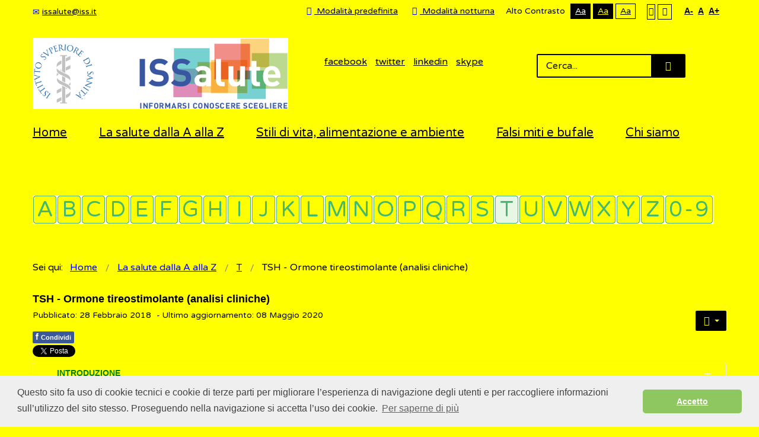

--- FILE ---
content_type: text/html; charset=utf-8
request_url: https://accounts.google.com/o/oauth2/postmessageRelay?parent=https%3A%2F%2Fwww.issalute.it&jsh=m%3B%2F_%2Fscs%2Fabc-static%2F_%2Fjs%2Fk%3Dgapi.lb.en.OE6tiwO4KJo.O%2Fd%3D1%2Frs%3DAHpOoo_Itz6IAL6GO-n8kgAepm47TBsg1Q%2Fm%3D__features__
body_size: 163
content:
<!DOCTYPE html><html><head><title></title><meta http-equiv="content-type" content="text/html; charset=utf-8"><meta http-equiv="X-UA-Compatible" content="IE=edge"><meta name="viewport" content="width=device-width, initial-scale=1, minimum-scale=1, maximum-scale=1, user-scalable=0"><script src='https://ssl.gstatic.com/accounts/o/2580342461-postmessagerelay.js' nonce="S3II4sSWY7z3EYW7lJTEWA"></script></head><body><script type="text/javascript" src="https://apis.google.com/js/rpc:shindig_random.js?onload=init" nonce="S3II4sSWY7z3EYW7lJTEWA"></script></body></html>

--- FILE ---
content_type: text/css
request_url: https://www.issalute.it/media/djmegamenu/themes/custom373.css?v=3.5.2
body_size: 1797
content:

/* DJ-MegaMenu general styles */
.dj-megamenu-custom373 {
    padding: 0 !important;
    margin: 0 !important;
    list-style: none;
    height: 0px;
    position: center;
    z-index: 500;
    font-family: Arial, Helvetica, sans-serif;
    width: auto;
    background: rgba(255, 255, 255, 1);
}
.dj-megamenu-custom373 li.dj-up {
	position: center;
    display: block;
    float: left;
    padding: 0 !important;
    margin: 0 !important;
}
.dj-megamenu-custom373 li a.dj-up_a {
    display: block;
    float: center;
    height: 49px;
    font-size: 0px;
    font-weight: bold;
    text-transform: uppercase;
    text-decoration: none;
    padding: 0px 00px;
    cursor: pointer;
    /*background: rgba(255, 255, 255, 1);*/
    color: rgba(22, 132, 196, 1);
    border-right: 0px solid rgba( 204,  204,  204, 1);
    border-left: 0px solid rgba( 204,  204,  204, 1);
    border-top: 0px solid rgba( 204,  204,  204, 1);	
	border-bottom: 0px solid rgba( 204,  204,  204, 1);
    -webkit-transition: all 0.2s ease-out;
	transition: all 0.2s ease-out;
}
.dj-megamenu-custom373 li.first a.dj-up_a {
	border-left-width: 0;
}
.dj-megamenu-custom373 li:last-child a.dj-up_a {
	border-right-width: 0;
}
.dj-megamenu-custom373 li a.dj-up_a span {
    float: left;
    display: block;
    padding: 0 0 0 !important;
    height: 30px;
    line-height: 30px;
    background: transparent;
}
.dj-megamenu-custom373 li a.dj-up_a.withsubtitle span {
	line-height: 48px;
}
.dj-megamenu-custom373 li a.dj-up_a span.dj-drop {
    padding: 0 20px 0 0 !important;
}
.dj-megamenu-custom373 li a.dj-up_a .arrow {
	display: inline-block;
    font-family: FontAwesome;
	position: absolute;
	right: 16px;
	top: 23px;
	font-size: 1em;
	line-height: 1;
	font-style: normal;
	font-weight: normal;
	-webkit-transition: all 0.2s ease-out;
	transition: all 0.2s ease-out;
}
.dj-megamenu-custom373 li a.dj-up_a .arrow:before {
	content: "\f107";
}
.dj-megamenu-custom373 li:hover a.dj-up_a .arrow,
.dj-megamenu-custom373 li.hover a.dj-up_a .arrow,
.dj-megamenu-custom373 li.active a.dj-up_a .arrow {
	top: 25px;
}
.dj-megamenu-custom373 li a.dj-up_a small.subtitle {
	display: block;
    font-size: 12px;
    font-weight: normal; 
    line-height: 1;
    text-transform: none;
    color: #999999;
    margin-top: -12px;
}
.dj-megamenu-custom373 li:hover a.dj-up_a,
.dj-megamenu-custom373 li.hover a.dj-up_a, 
.dj-megamenu-custom373 li.active a.dj-up_a {
    background: rgba(232, 247, 228, 1);
    color: #ffffff;
    border-right-color: rgba( 185,  197,  182, 1);
    border-left-color: rgba( 255,  255,  255, 1);
    
}
.dj-megamenu-custom373 li:hover a.dj-up_a small.subtitle,
.dj-megamenu-custom373 li.hover a.dj-up_a small.subtitle, 
.dj-megamenu-custom373 li.active a.dj-up_a small.subtitle {
	color: #a4c4f5;
}

.dj-megamenu-custom373 li.separator > a {
    cursor: default;
}

.dj-megamenu-custom373 li a.dj-up_a span span.image-title {
	background: none;
	padding: 0 !important;
	margin: 0 0 0 15px;
	display: inline-block;
	float: none;
	height: auto;
}
.dj-megamenu-custom373 li a.dj-up_a img {
	border: 0;
	margin: 0;
	max-height: 49px;
	vertical-align: middle;
}
.dj-megamenu-custom373 li a.dj-up_a.withsubtitle img {
	margin-top: -24px;
}
/* Default list styling */
.dj-megamenu-custom373 li:hover,
.dj-megamenu-custom373 li.hover {
    position: relative;
    z-index: 200;
}
/* Hide submenus */

.dj-megamenu-custom373 li div.dj-subwrap, .dj-megamenu-custom373 li:hover div.dj-subwrap li div.dj-subwrap,
.dj-megamenu-custom373 li.hover div.dj-subwrap li div.dj-subwrap {
    position: absolute;
    left: -9999px;
    top: -9999px;
    margin: 0;
    padding: 0;
    list-style: none;
}
/* Show first level submenu */
.dj-megamenu-custom373 li:hover div.dj-subwrap,
.dj-megamenu-custom373 li.hover div.dj-subwrap {
	left: 0;
    top: 100%;
    background: #303030;
    height: auto;
    z-index: 300;
    -webkit-box-shadow:  0px 0px 5px 0px rgba(0, 0, 0, 0.2);
    box-shadow:  0px 0px 5px 0px rgba(0, 0, 0, 0.2);
}
/* Show higher level submenus */
.dj-megamenu-custom373 li:hover div.dj-subwrap li:hover > div.dj-subwrap,
.dj-megamenu-custom373 li.hover div.dj-subwrap li.hover > div.dj-subwrap {
    left: 100%;
    top: 5px;
    margin: 0 0 0 10px;
    background: #303030;
    height: auto;
    z-index: 400;
    -webkit-box-shadow:  0px 0px 5px 0px rgba(0, 0, 0, 0.2);
    box-shadow:  0px 0px 5px 0px rgba(0, 0, 0, 0.2);
}

/* Submenu elements styles - drop down */
.dj-megamenu-custom373 li div.dj-subcol {
	float: left;
}
.dj-megamenu-custom373 li ul.dj-submenu {	
    padding: 0px;
    margin: 0 10px;
    height: auto;
    width: auto;
}
.dj-megamenu-custom373 li ul.dj-submenu > li {
	list-style: none outside;
    display: block;
    height: auto;
    position: relative;
    width: auto;
    border-top: 1px solid rgba( 57,  57,  57, 1);
}
.dj-megamenu-custom373 li ul.dj-submenu > li.first {
	border: 0;
}
.dj-megamenu-custom373 li ul.dj-submenu > li > a {
    display: block;
    font-size: 13px;
    font-weight: normal;
    line-height: 16px;
    color: #c3c3c3;
    /*background: #303030;*/
    text-decoration: none;
    padding: 12px 20px;
    margin: 0 -10px;
    -webkit-transition: all 0.2s ease-out;
	transition: all 0.2s ease-out;
}
.dj-megamenu-custom373 li ul.dj-submenu > li > a span.image-title {
}
.dj-megamenu-custom373 li ul.dj-submenu > li > a img,
.dj-megamenu-custom373 li ul.dj-submenu > li > a .fa, 
.dj-megamenu-custom373 li ul.dj-submenu > li > a [class^="icon-"] {
	float: left;
	border: 0;
	margin: 0 15px 8px 0;
	vertical-align: middle;
	max-height: 16px;
}
.dj-megamenu-custom373 li ul.dj-submenu > li > a small.subtitle {
	color: #666666;
    display: block;
    font-size: 10px;
    line-height: 1;
}
.dj-megamenu-custom373 li ul.dj-submenu > li > a:hover,
.dj-megamenu-custom373 li ul.dj-submenu > li > a.active,
.dj-megamenu-custom373 li ul.dj-submenu > li.hover:not(.subtree) > a {
	background: rgba(22, 129, 209, 1);
	color: #ffffff;
}
.dj-megamenu-custom373 li ul.dj-submenu > li > a:hover small.subtitle,
.dj-megamenu-custom373 li ul.dj-submenu > li > a.active small.subtitle,
.dj-megamenu-custom373 li ul.dj-submenu > li.hover:not(.subtree) > a small.subtitle {
	color: #a4c4f5;
}
.dj-megamenu-custom373 li ul.dj-submenu > li.parent > a .arrow {
    display: inline-block;
    font-family: FontAwesome;
	position: absolute;
	right: 6px;
	top: 13px;
	font-size: 1em;
	line-height: 1;
	font-style: normal;
	font-weight: normal;
	-webkit-transition: all 0.2s ease-out;
	transition: all 0.2s ease-out;
}
.dj-megamenu-custom373 li ul.dj-submenu > li.parent > a .arrow:before {
	content: "\f105";
}
.dj-megamenu-custom373 li ul.dj-submenu > li.parent:not(.subtree) > a:hover .arrow {
	right: 4px;
}
.dj-megamenu-custom373 li ul.dj-submenu > li.subtree > a .arrow:before {
	content: "\f107";
}

/* Submenu elements styles - tree */
.dj-megamenu-custom373 li ul.dj-subtree {
	list-style: none outside;
	padding: 0 !important;
    margin: 5px 0 5px 25px !important;
}
.dj-megamenu-custom373 li ul.dj-subtree > li {
	list-style: square outside;
	padding: 0;
    margin: 0;
    color: #666666;
}
.dj-megamenu-custom373 li ul.dj-subtree > li > a {
	display: block;
    font-size: 12px;
    font-weight: normal;
    line-height: 13px;
    color: #c3c3c3;
    background: transparent;
    text-decoration: none;
    padding: 5px 0;
}
.dj-megamenu-custom373 li ul.dj-subtree > li > a:hover {
	color: #ffffff;
}
.dj-megamenu-custom373 li ul.dj-subtree > li.active > a {
	text-decoration: underline;
}
.dj-megamenu-custom373 li ul.dj-subtree > li > a small.subtitle {
	color: #666666;
    display: block;
    font-size: 0.9em;
    line-height: 1;
}
.dj-megamenu-custom373 li ul.dj-subtree > li > a:hover small.subtitle {
    color: #a4c4f5;
}

/* modules loaded into menu */
.dj-megamenu-custom373 .modules-wrap {
	padding: 0px 10px;
	color: #d2d2d2;
}
.dj-megamenu-custom373 .modules-wrap p {
	display: block !important;
	padding: 0 !important;
}

/* sticky menu */
.dj-megamenu-custom373.dj-megamenu-sticky {
	height: auto;
}
.dj-megamenu-custom373 .dj-stickylogo {
	position: absolute;
	z-index: 550;
}
.dj-megamenu-custom373 .dj-stickylogo img {
	max-height: 100%;
	width: auto;
}
.dj-megamenu-custom373 .dj-stickylogo.dj-align-center {
	position: static;
	text-align: center;
	margin: 10px 0;
}
.dj-megamenu-custom373 .dj-stickylogo.dj-align-left {
	left: 20px;
	max-height: 50px;
	margin: 5px 0;
}
.dj-megamenu-custom373 .dj-stickylogo.dj-align-right {
	right: 20px;
	max-height: 50px;
	margin: 5px 0;
}

/* full width submenu */
.dj-megamenu-custom373 li.dj-up.fullsub {
	position: static !important;
}
.dj-megamenu-custom373 li.dj-up.fullsub a.dj-up_a {
	position: relative;
}
.dj-megamenu-custom373 .djsubrow_separator {
	clear:both;
	border-bottom: 1px solid rgba( 57,  57,  57, 1);
	padding: 0 0 20px;
	margin: 0 0 20px;
}


